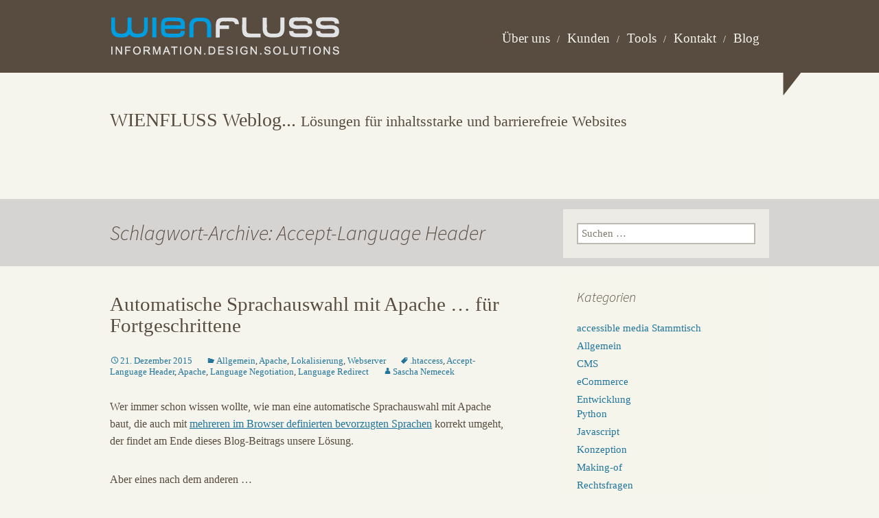

--- FILE ---
content_type: text/html; charset=UTF-8
request_url: https://blog.wienfluss.net/tag/accept-language-header/
body_size: 25407
content:
<!DOCTYPE html>
<!--[if IE 7]>
<html class="ie ie7" lang="de">
<![endif]-->
<!--[if IE 8]>
<html class="ie ie8" lang="de">
<![endif]-->
<!--[if !(IE 7) | !(IE 8)  ]><!-->
<html lang="de">
<!--<![endif]-->
<head>
<meta charset="UTF-8">
<meta name="viewport" content="width=device-width, initial-scale=1.0">
<title>
Accept-Language Header | WIENFLUSS Weblog</title>
<link rel="profile" href="http://gmpg.org/xfn/11">
<link rel="pingback" href="https://blog.wienfluss.net/xmlrpc.php">
<!--[if lt IE 9]>
	<script src="https://blog.wienfluss.net/wp-content/themes/twentythirteen/js/html5.js"></script>
	<![endif]-->
<meta name='robots' content='max-image-preview:large' />
<link rel='dns-prefetch' href='//fonts.googleapis.com' />
<link rel='dns-prefetch' href='//s.w.org' />
<link href='https://fonts.gstatic.com' crossorigin rel='preconnect' />
<link rel="alternate" type="application/rss+xml" title="WIENFLUSS Weblog &raquo; Feed" href="https://blog.wienfluss.net/feed/" />
<link rel="alternate" type="application/rss+xml" title="WIENFLUSS Weblog &raquo; Kommentar-Feed" href="https://blog.wienfluss.net/comments/feed/" />
<link rel="alternate" type="application/rss+xml" title="WIENFLUSS Weblog &raquo; Accept-Language Header Schlagwort-Feed" href="https://blog.wienfluss.net/tag/accept-language-header/feed/" />
		<script>
			window._wpemojiSettings = {"baseUrl":"https:\/\/s.w.org\/images\/core\/emoji\/13.1.0\/72x72\/","ext":".png","svgUrl":"https:\/\/s.w.org\/images\/core\/emoji\/13.1.0\/svg\/","svgExt":".svg","source":{"concatemoji":"https:\/\/blog.wienfluss.net\/wp-includes\/js\/wp-emoji-release.min.js?ver=5.8.12"}};
			!function(e,a,t){var n,r,o,i=a.createElement("canvas"),p=i.getContext&&i.getContext("2d");function s(e,t){var a=String.fromCharCode;p.clearRect(0,0,i.width,i.height),p.fillText(a.apply(this,e),0,0);e=i.toDataURL();return p.clearRect(0,0,i.width,i.height),p.fillText(a.apply(this,t),0,0),e===i.toDataURL()}function c(e){var t=a.createElement("script");t.src=e,t.defer=t.type="text/javascript",a.getElementsByTagName("head")[0].appendChild(t)}for(o=Array("flag","emoji"),t.supports={everything:!0,everythingExceptFlag:!0},r=0;r<o.length;r++)t.supports[o[r]]=function(e){if(!p||!p.fillText)return!1;switch(p.textBaseline="top",p.font="600 32px Arial",e){case"flag":return s([127987,65039,8205,9895,65039],[127987,65039,8203,9895,65039])?!1:!s([55356,56826,55356,56819],[55356,56826,8203,55356,56819])&&!s([55356,57332,56128,56423,56128,56418,56128,56421,56128,56430,56128,56423,56128,56447],[55356,57332,8203,56128,56423,8203,56128,56418,8203,56128,56421,8203,56128,56430,8203,56128,56423,8203,56128,56447]);case"emoji":return!s([10084,65039,8205,55357,56613],[10084,65039,8203,55357,56613])}return!1}(o[r]),t.supports.everything=t.supports.everything&&t.supports[o[r]],"flag"!==o[r]&&(t.supports.everythingExceptFlag=t.supports.everythingExceptFlag&&t.supports[o[r]]);t.supports.everythingExceptFlag=t.supports.everythingExceptFlag&&!t.supports.flag,t.DOMReady=!1,t.readyCallback=function(){t.DOMReady=!0},t.supports.everything||(n=function(){t.readyCallback()},a.addEventListener?(a.addEventListener("DOMContentLoaded",n,!1),e.addEventListener("load",n,!1)):(e.attachEvent("onload",n),a.attachEvent("onreadystatechange",function(){"complete"===a.readyState&&t.readyCallback()})),(n=t.source||{}).concatemoji?c(n.concatemoji):n.wpemoji&&n.twemoji&&(c(n.twemoji),c(n.wpemoji)))}(window,document,window._wpemojiSettings);
		</script>
		<style>
img.wp-smiley,
img.emoji {
	display: inline !important;
	border: none !important;
	box-shadow: none !important;
	height: 1em !important;
	width: 1em !important;
	margin: 0 .07em !important;
	vertical-align: -0.1em !important;
	background: none !important;
	padding: 0 !important;
}
</style>
	<link rel='stylesheet' id='crayon-css'  href='https://blog.wienfluss.net/wp-content/plugins/crayon-syntax-highlighter/css/min/crayon.min.css?ver=_2.7.2_beta' media='all' />
<link rel='stylesheet' id='crayon-theme-classic-css'  href='https://blog.wienfluss.net/wp-content/plugins/crayon-syntax-highlighter/themes/classic/classic.css?ver=_2.7.2_beta' media='all' />
<link rel='stylesheet' id='crayon-font-monaco-css'  href='https://blog.wienfluss.net/wp-content/plugins/crayon-syntax-highlighter/fonts/monaco.css?ver=_2.7.2_beta' media='all' />
<link rel='stylesheet' id='wp-block-library-css'  href='https://blog.wienfluss.net/wp-includes/css/dist/block-library/style.min.css?ver=5.8.12' media='all' />
<style id='wp-block-library-theme-inline-css'>
#start-resizable-editor-section{display:none}.wp-block-audio figcaption{color:#555;font-size:13px;text-align:center}.is-dark-theme .wp-block-audio figcaption{color:hsla(0,0%,100%,.65)}.wp-block-code{font-family:Menlo,Consolas,monaco,monospace;color:#1e1e1e;padding:.8em 1em;border:1px solid #ddd;border-radius:4px}.wp-block-embed figcaption{color:#555;font-size:13px;text-align:center}.is-dark-theme .wp-block-embed figcaption{color:hsla(0,0%,100%,.65)}.blocks-gallery-caption{color:#555;font-size:13px;text-align:center}.is-dark-theme .blocks-gallery-caption{color:hsla(0,0%,100%,.65)}.wp-block-image figcaption{color:#555;font-size:13px;text-align:center}.is-dark-theme .wp-block-image figcaption{color:hsla(0,0%,100%,.65)}.wp-block-pullquote{border-top:4px solid;border-bottom:4px solid;margin-bottom:1.75em;color:currentColor}.wp-block-pullquote__citation,.wp-block-pullquote cite,.wp-block-pullquote footer{color:currentColor;text-transform:uppercase;font-size:.8125em;font-style:normal}.wp-block-quote{border-left:.25em solid;margin:0 0 1.75em;padding-left:1em}.wp-block-quote cite,.wp-block-quote footer{color:currentColor;font-size:.8125em;position:relative;font-style:normal}.wp-block-quote.has-text-align-right{border-left:none;border-right:.25em solid;padding-left:0;padding-right:1em}.wp-block-quote.has-text-align-center{border:none;padding-left:0}.wp-block-quote.is-large,.wp-block-quote.is-style-large{border:none}.wp-block-search .wp-block-search__label{font-weight:700}.wp-block-group.has-background{padding:1.25em 2.375em;margin-top:0;margin-bottom:0}.wp-block-separator{border:none;border-bottom:2px solid;margin-left:auto;margin-right:auto;opacity:.4}.wp-block-separator:not(.is-style-wide):not(.is-style-dots){width:100px}.wp-block-separator.has-background:not(.is-style-dots){border-bottom:none;height:1px}.wp-block-separator.has-background:not(.is-style-wide):not(.is-style-dots){height:2px}.wp-block-table thead{border-bottom:3px solid}.wp-block-table tfoot{border-top:3px solid}.wp-block-table td,.wp-block-table th{padding:.5em;border:1px solid;word-break:normal}.wp-block-table figcaption{color:#555;font-size:13px;text-align:center}.is-dark-theme .wp-block-table figcaption{color:hsla(0,0%,100%,.65)}.wp-block-video figcaption{color:#555;font-size:13px;text-align:center}.is-dark-theme .wp-block-video figcaption{color:hsla(0,0%,100%,.65)}.wp-block-template-part.has-background{padding:1.25em 2.375em;margin-top:0;margin-bottom:0}#end-resizable-editor-section{display:none}
</style>
<link rel='stylesheet' id='twentythirteen-fonts-css'  href='https://fonts.googleapis.com/css?family=Source+Sans+Pro%3A300%2C400%2C700%2C300italic%2C400italic%2C700italic%7CBitter%3A400%2C700&#038;subset=latin%2Clatin-ext&#038;display=fallback' media='all' />
<link rel='stylesheet' id='genericons-css'  href='https://blog.wienfluss.net/wp-content/themes/twentythirteen/genericons/genericons.css?ver=3.0.3' media='all' />
<link rel='stylesheet' id='twentythirteen-style-css'  href='https://blog.wienfluss.net/wp-content/themes/wienfluss2013/style.css?ver=20201208' media='all' />
<link rel='stylesheet' id='twentythirteen-block-style-css'  href='https://blog.wienfluss.net/wp-content/themes/twentythirteen/css/blocks.css?ver=20190102' media='all' />
<!--[if lt IE 9]>
<link rel='stylesheet' id='twentythirteen-ie-css'  href='https://blog.wienfluss.net/wp-content/themes/twentythirteen/css/ie.css?ver=20150214' media='all' />
<![endif]-->
<script type='text/javascript' src='https://blog.wienfluss.net/wp-includes/js/jquery/jquery.min.js?ver=3.6.0' id='jquery-core-js'></script>
<script type='text/javascript' src='https://blog.wienfluss.net/wp-includes/js/jquery/jquery-migrate.min.js?ver=3.3.2' id='jquery-migrate-js'></script>
<script type='text/javascript' src='https://blog.wienfluss.net/wp-content/plugins/jquery-lightbox-balupton-edition/scripts/jquery.lightbox.min.js?ver=1.4.9' id='jquery-lightbox-js'></script>
<script type='text/javascript' src='https://blog.wienfluss.net/wp-content/plugins/jquery-lightbox-balupton-edition/scripts/jquery.lightbox.plugin.min.js?ver=1.0' id='jquery-lightbox-plugin-js'></script>
<script type='text/javascript' id='crayon_js-js-extra'>
/* <![CDATA[ */
var CrayonSyntaxSettings = {"version":"_2.7.2_beta","is_admin":"0","ajaxurl":"https:\/\/blog.wienfluss.net\/wp-admin\/admin-ajax.php","prefix":"crayon-","setting":"crayon-setting","selected":"crayon-setting-selected","changed":"crayon-setting-changed","special":"crayon-setting-special","orig_value":"data-orig-value","debug":""};
var CrayonSyntaxStrings = {"copy":"Dr\u00fccken Sie %s zum Kopieren, %s zum Einf\u00fcgen","minimize":"Klicken um Code aufzuklappen"};
/* ]]> */
</script>
<script type='text/javascript' src='https://blog.wienfluss.net/wp-content/plugins/crayon-syntax-highlighter/js/min/crayon.min.js?ver=_2.7.2_beta' id='crayon_js-js'></script>
<link rel="EditURI" type="application/rsd+xml" title="RSD" href="https://blog.wienfluss.net/xmlrpc.php?rsd" />
<link rel="wlwmanifest" type="application/wlwmanifest+xml" href="https://blog.wienfluss.net/wp-includes/wlwmanifest.xml" /> 
<meta name="generator" content="WordPress 5.8.12" />
      
<script type="text/javascript">jQuery(function($) {
  $.Lightbox.construct({
    "show_linkback": false
  });
});</script>
      	<style type="text/css" id="twentythirteen-header-css">
		.site-title,
	.site-description {
		position: absolute;
		clip: rect(1px 1px 1px 1px); /* IE7 */
		clip: rect(1px, 1px, 1px, 1px);
	}
			.site-header .home-link {
	min-height: 0;
	}
				</style>
			<style id="wp-custom-css">
			.wp-tag-cloud li {display:inline;}		</style>
		
<!-- wienfluss -->

<link href="https://blog.wienfluss.net/wp-content/themes/wienfluss2013/resources/img/ui/favicon.ico" rel="shortcut icon" />
<!-- wienfluss end -->
</head>
<body class="archive tag tag-accept-language-header tag-51 wp-embed-responsive sidebar">
<div id="page" class="hfeed site">
<header id="masthead" class="site-header" role="banner"> 
  <!-- wienfluss -->
  <div id="header-wrap">
    <div class="global-spacer"> <a class="screen-reader-text skip-link" href="#content" title="Zum Inhalt springen">
      Zum Inhalt springen      </a>
      <div class="element-spacer clearfix"> <a href="http://www.wienfluss.net"><img src="https://blog.wienfluss.net/wp-content/themes/wienfluss2013/resources/img/ui/wienfluss-logo.png" id="wienfluss-logo" alt="WIENFLUSS information.design.solutions KG" /></a>
        <ul class="navigation clearfix" id="topnav" role="navigation">
          <li><a href="http://www.wienfluss.net#about" id="tn-about-us">Über uns</a>/</li>
          <li><a href="http://www.wienfluss.net#clients" id="tn-clients">Kunden</a>/</li>
          <li><a href="http://www.wienfluss.net#tools" id="tn-tools">Tools</a>/</li>
          <li><a href="http://www.wienfluss.net#contact" id="tn-contact">Kontakt</a>/</li>
          <li><a href="http://blog.wienfluss.net/" id="tn-blog">Blog</a></li>
        </ul>
      </div>
    </div>
  </div>
  <div id="tagline-top-wrap">
    <div class="global-spacer">
      <div class="element-spacer">
        <h1>WIENFLUSS Weblog... <span>Lösungen für inhaltsstarke und barrierefreie Websites</span></h1>
      </div>
    </div>
  </div>
</header>
<!-- #masthead -->
<div id="main" class="site-main">

	<div id="primary" class="content-area">
		<div id="content" class="site-content" role="main">

					<header class="archive-header">
				<h1 class="archive-title">
				Schlagwort-Archive: Accept-Language Header				</h1>

							</header><!-- .archive-header -->

							
<article id="post-827" class="post-827 post type-post status-publish format-standard hentry category-allgemein category-apache category-lokalisierung category-webserver tag-htaccess tag-accept-language-header tag-apache tag-language-negotiation tag-language-redirect">
	<header class="entry-header">
		
				<h1 class="entry-title">
			<a href="https://blog.wienfluss.net/2015/12/21/automatische-sprachauswahl-mit-apache-fuer-fortgeschrittene/" rel="bookmark">Automatische Sprachauswahl mit Apache &#8230; für Fortgeschrittene</a>
		</h1>
		
		<div class="entry-meta">
			<span class="date"><a href="https://blog.wienfluss.net/2015/12/21/automatische-sprachauswahl-mit-apache-fuer-fortgeschrittene/" title="Permalink zu Automatische Sprachauswahl mit Apache &#8230; für Fortgeschrittene" rel="bookmark"><time class="entry-date" datetime="2015-12-21T15:40:37+02:00">21. Dezember 2015</time></a></span><span class="categories-links"><a href="https://blog.wienfluss.net/category/allgemein/" rel="category tag">Allgemein</a>, <a href="https://blog.wienfluss.net/category/webserver/apache/" rel="category tag">Apache</a>, <a href="https://blog.wienfluss.net/category/webdesign/lokalisierung/" rel="category tag">Lokalisierung</a>, <a href="https://blog.wienfluss.net/category/webserver/" rel="category tag">Webserver</a></span><span class="tags-links"><a href="https://blog.wienfluss.net/tag/htaccess/" rel="tag">.htaccess</a>, <a href="https://blog.wienfluss.net/tag/accept-language-header/" rel="tag">Accept-Language Header</a>, <a href="https://blog.wienfluss.net/tag/apache/" rel="tag">Apache</a>, <a href="https://blog.wienfluss.net/tag/language-negotiation/" rel="tag">Language Negotiation</a>, <a href="https://blog.wienfluss.net/tag/language-redirect/" rel="tag">Language Redirect</a></span><span class="author vcard"><a class="url fn n" href="https://blog.wienfluss.net/author/sascha-nemecek/" title="Alle Beiträge von Sascha Nemecek anzeigen" rel="author">Sascha Nemecek</a></span>					</div><!-- .entry-meta -->
	</header><!-- .entry-header -->

		<div class="entry-content">
		<p>Wer immer schon wissen wollte, wie man eine automatische Sprachauswahl mit Apache baut, die auch mit <a href="http://www.w3.org/International/questions/qa-lang-priorities.de.php">mehreren im Browser definierten bevorzugten Sprachen</a> korrekt umgeht, der findet am Ende dieses Blog-Beitrags unsere Lösung.</p>
<p>Aber eines nach dem anderen &#8230;</p>
<p> <a href="https://blog.wienfluss.net/2015/12/21/automatische-sprachauswahl-mit-apache-fuer-fortgeschrittene/#more-827" class="more-link"><span class="screen-reader-text">Automatische Sprachauswahl mit Apache &#8230; für Fortgeschrittene</span> weiterlesen <span class="meta-nav">&rarr;</span></a></p>
	</div><!-- .entry-content -->
	
	<footer class="entry-meta">
		
			</footer><!-- .entry-meta -->
</article><!-- #post -->
			
			
		
		</div><!-- #content -->
	</div><!-- #primary -->

	<div id="tertiary" class="sidebar-container" role="complementary">
		<div class="sidebar-inner">
			<div class="widget-area">
				<aside id="search-3" class="widget widget_search"><form role="search" method="get" class="search-form" action="https://blog.wienfluss.net/">
				<label>
					<span class="screen-reader-text">Suche nach:</span>
					<input type="search" class="search-field" placeholder="Suchen …" value="" name="s" />
				</label>
				<input type="submit" class="search-submit" value="Suchen" />
			</form></aside><aside id="categories-2" class="widget widget_categories"><h3 class="widget-title">Kategorien</h3><nav role="navigation" aria-label="Kategorien">
			<ul>
					<li class="cat-item cat-item-8"><a href="https://blog.wienfluss.net/category/accessible-media-stammtisch/">accessible media Stammtisch</a>
</li>
	<li class="cat-item cat-item-1"><a href="https://blog.wienfluss.net/category/allgemein/">Allgemein</a>
</li>
	<li class="cat-item cat-item-19"><a href="https://blog.wienfluss.net/category/cms/">CMS</a>
</li>
	<li class="cat-item cat-item-20"><a href="https://blog.wienfluss.net/category/ecommerce/">eCommerce</a>
</li>
	<li class="cat-item cat-item-5"><a href="https://blog.wienfluss.net/category/development/">Entwicklung</a>
<ul class='children'>
	<li class="cat-item cat-item-33"><a href="https://blog.wienfluss.net/category/development/python/">Python</a>
</li>
</ul>
</li>
	<li class="cat-item cat-item-16"><a href="https://blog.wienfluss.net/category/javascript/">Javascript</a>
</li>
	<li class="cat-item cat-item-24"><a href="https://blog.wienfluss.net/category/konzeption/">Konzeption</a>
</li>
	<li class="cat-item cat-item-25"><a href="https://blog.wienfluss.net/category/makingof/">Making-of</a>
</li>
	<li class="cat-item cat-item-7"><a href="https://blog.wienfluss.net/category/rechtsfragen/">Rechtsfragen</a>
</li>
	<li class="cat-item cat-item-52"><a href="https://blog.wienfluss.net/category/schreiben-fuers-web/">Schreiben fürs Web</a>
</li>
	<li class="cat-item cat-item-12"><a href="https://blog.wienfluss.net/category/wcag-20/">WCAG 2.0</a>
</li>
	<li class="cat-item cat-item-2"><a href="https://blog.wienfluss.net/category/webdesign/">Webdesign</a>
<ul class='children'>
	<li class="cat-item cat-item-3"><a href="https://blog.wienfluss.net/category/webdesign/accessibility/">Accessibility</a>
</li>
	<li class="cat-item cat-item-22"><a href="https://blog.wienfluss.net/category/webdesign/internationalisierung/">Internationalisierung</a>
</li>
	<li class="cat-item cat-item-23"><a href="https://blog.wienfluss.net/category/webdesign/lokalisierung/">Lokalisierung</a>
</li>
	<li class="cat-item cat-item-4"><a href="https://blog.wienfluss.net/category/webdesign/usability/">Usability</a>
</li>
</ul>
</li>
	<li class="cat-item cat-item-44"><a href="https://blog.wienfluss.net/category/webserver/">Webserver</a>
<ul class='children'>
	<li class="cat-item cat-item-45"><a href="https://blog.wienfluss.net/category/webserver/apache/">Apache</a>
</li>
</ul>
</li>
	<li class="cat-item cat-item-21"><a href="https://blog.wienfluss.net/category/wien-info/">wien.info</a>
</li>
			</ul>

			</nav></aside>			</div><!-- .widget-area -->
		</div><!-- .sidebar-inner -->
	</div><!-- #tertiary -->
</div>
<!-- #main -->

<div id="tagline-bottom-wrap">
  <div class="global-spacer">
    <div class="element-spacer"> &nbsp; </div>
  </div>
</div>
<footer id="colophon" class="site-footer" role="contentinfo">
  	<div id="secondary" class="sidebar-container" role="complementary">
		<div class="widget-area">
			<aside id="tag_cloud-3" class="widget widget_tag_cloud"><h3 class="widget-title">Schlagwörter</h3><nav role="navigation" aria-label="Schlagwörter"><div class="tagcloud"><ul class='wp-tag-cloud' role='list'>
	<li><a href="https://blog.wienfluss.net/tag/htaccess/" class="tag-cloud-link tag-link-46 tag-link-position-1" style="font-size: 8pt;" aria-label=".htaccess (1 Eintrag)">.htaccess</a></li>
	<li><a href="https://blog.wienfluss.net/tag/accept-language-header/" class="tag-cloud-link tag-link-51 tag-link-position-2" style="font-size: 8pt;" aria-label="Accept-Language Header (1 Eintrag)">Accept-Language Header</a></li>
	<li><a href="https://blog.wienfluss.net/tag/accessibility/" class="tag-cloud-link tag-link-39 tag-link-position-3" style="font-size: 14pt;" aria-label="Accessibility (3 Einträge)">Accessibility</a></li>
	<li><a href="https://blog.wienfluss.net/tag/accessibilityblogparade/" class="tag-cloud-link tag-link-11 tag-link-position-4" style="font-size: 11.6pt;" aria-label="AccessibilityBlogParade (2 Einträge)">AccessibilityBlogParade</a></li>
	<li><a href="https://blog.wienfluss.net/tag/apache/" class="tag-cloud-link tag-link-50 tag-link-position-5" style="font-size: 8pt;" aria-label="Apache (1 Eintrag)">Apache</a></li>
	<li><a href="https://blog.wienfluss.net/tag/barrierefreiheit/" class="tag-cloud-link tag-link-15 tag-link-position-6" style="font-size: 14pt;" aria-label="Barrierefreiheit (3 Einträge)">Barrierefreiheit</a></li>
	<li><a href="https://blog.wienfluss.net/tag/cms/" class="tag-cloud-link tag-link-42 tag-link-position-7" style="font-size: 11.6pt;" aria-label="CMS (2 Einträge)">CMS</a></li>
	<li><a href="https://blog.wienfluss.net/tag/contenttransfer/" class="tag-cloud-link tag-link-27 tag-link-position-8" style="font-size: 8pt;" aria-label="Contenttransfer (1 Eintrag)">Contenttransfer</a></li>
	<li><a href="https://blog.wienfluss.net/tag/hosting/" class="tag-cloud-link tag-link-29 tag-link-position-9" style="font-size: 8pt;" aria-label="Hosting (1 Eintrag)">Hosting</a></li>
	<li><a href="https://blog.wienfluss.net/tag/language-negotiation/" class="tag-cloud-link tag-link-47 tag-link-position-10" style="font-size: 8pt;" aria-label="Language Negotiation (1 Eintrag)">Language Negotiation</a></li>
	<li><a href="https://blog.wienfluss.net/tag/language-redirect/" class="tag-cloud-link tag-link-48 tag-link-position-11" style="font-size: 8pt;" aria-label="Language Redirect (1 Eintrag)">Language Redirect</a></li>
	<li><a href="https://blog.wienfluss.net/tag/performance/" class="tag-cloud-link tag-link-30 tag-link-position-12" style="font-size: 8pt;" aria-label="Performance (1 Eintrag)">Performance</a></li>
	<li><a href="https://blog.wienfluss.net/tag/plone/" class="tag-cloud-link tag-link-26 tag-link-position-13" style="font-size: 14pt;" aria-label="Plone (3 Einträge)">Plone</a></li>
	<li><a href="https://blog.wienfluss.net/tag/screen-reader/" class="tag-cloud-link tag-link-18 tag-link-position-14" style="font-size: 8pt;" aria-label="Screen Reader (1 Eintrag)">Screen Reader</a></li>
	<li><a href="https://blog.wienfluss.net/tag/sxsw-2008/" class="tag-cloud-link tag-link-14 tag-link-position-15" style="font-size: 8pt;" aria-label="SXSW 2008 (1 Eintrag)">SXSW 2008</a></li>
	<li><a href="https://blog.wienfluss.net/tag/usability/" class="tag-cloud-link tag-link-40 tag-link-position-16" style="font-size: 11.6pt;" aria-label="Usability (2 Einträge)">Usability</a></li>
	<li><a href="https://blog.wienfluss.net/tag/wai/" class="tag-cloud-link tag-link-13 tag-link-position-17" style="font-size: 11.6pt;" aria-label="WAI (2 Einträge)">WAI</a></li>
	<li><a href="https://blog.wienfluss.net/tag/wai-aria/" class="tag-cloud-link tag-link-17 tag-link-position-18" style="font-size: 8pt;" aria-label="WAI-ARIA (1 Eintrag)">WAI-ARIA</a></li>
	<li><a href="https://blog.wienfluss.net/tag/wcag-20/" class="tag-cloud-link tag-link-38 tag-link-position-19" style="font-size: 16pt;" aria-label="WCAG 2.0 (4 Einträge)">WCAG 2.0</a></li>
	<li><a href="https://blog.wienfluss.net/tag/webstandards/" class="tag-cloud-link tag-link-28 tag-link-position-20" style="font-size: 8pt;" aria-label="Webstandards (1 Eintrag)">Webstandards</a></li>
	<li><a href="https://blog.wienfluss.net/tag/wien-info/" class="tag-cloud-link tag-link-41 tag-link-position-21" style="font-size: 22pt;" aria-label="wien.info (9 Einträge)">wien.info</a></li>
</ul>
</div>
</nav></aside>
		<aside id="recent-posts-3" class="widget widget_recent_entries">
		<h3 class="widget-title">Neueste Beiträge</h3><nav role="navigation" aria-label="Neueste Beiträge">
		<ul>
											<li>
					<a href="https://blog.wienfluss.net/2017/05/24/barrierefreie-webredaktion-mit-wordpress/">Barrierefreie Webredaktion mit WordPress</a>
									</li>
											<li>
					<a href="https://blog.wienfluss.net/2017/04/13/lets-encrypt-zertifikate-schmerzfrei-verwalten/">Let&#8217;s Encrypt Zertifikate &#8222;schmerzfrei&#8220; verwalten</a>
									</li>
											<li>
					<a href="https://blog.wienfluss.net/2015/12/21/automatische-sprachauswahl-mit-apache-fuer-fortgeschrittene/">Automatische Sprachauswahl mit Apache &#8230; für Fortgeschrittene</a>
									</li>
					</ul>

		</nav></aside>		</div><!-- .widget-area -->
	</div><!-- #secondary -->
  <div id="subfooter-wrap">
    <div class="global-spacer">
      <div class="element-spacer clearfix">
        <ul class="navigation" id="bottomnav" role="navigation">
          <li><a href="http://www.wienfluss.net#about" id="bn-about-us">Über uns</a> / </li>
          <li><a href="http://www.wienfluss.net#clients" id="bn-clients">Kunden</a> / </li>
          <li><a href="http://www.wienfluss.net#tools" id="bn-tools">Tools</a>/</li>
          <li><a href="http://www.wienfluss.net#contact" id="bn-contact">Kontakt</a> / </li>
          <li><a href="http://blog.wienfluss.net/" id="bn-blog" target="_blank">Blog</a> / </li>
          <li><a href="http://www.wienfluss.net/agb/">AGB</a></li>
        </ul>
        <span id="copyright-information">&copy; WIENFLUSS information.design.solutions, dank WordPress</span> </div>
    </div>
  </div>
</footer>
<!-- #colophon -->

</div>
<!-- #page -->

<script type='text/javascript' src='https://blog.wienfluss.net/wp-includes/js/imagesloaded.min.js?ver=4.1.4' id='imagesloaded-js'></script>
<script type='text/javascript' src='https://blog.wienfluss.net/wp-includes/js/masonry.min.js?ver=4.2.2' id='masonry-js'></script>
<script type='text/javascript' src='https://blog.wienfluss.net/wp-includes/js/jquery/jquery.masonry.min.js?ver=3.1.2b' id='jquery-masonry-js'></script>
<script type='text/javascript' src='https://blog.wienfluss.net/wp-content/themes/twentythirteen/js/functions.js?ver=20171218' id='twentythirteen-script-js'></script>
<script type='text/javascript' src='https://blog.wienfluss.net/wp-includes/js/wp-embed.min.js?ver=5.8.12' id='wp-embed-js'></script>
</body></html>